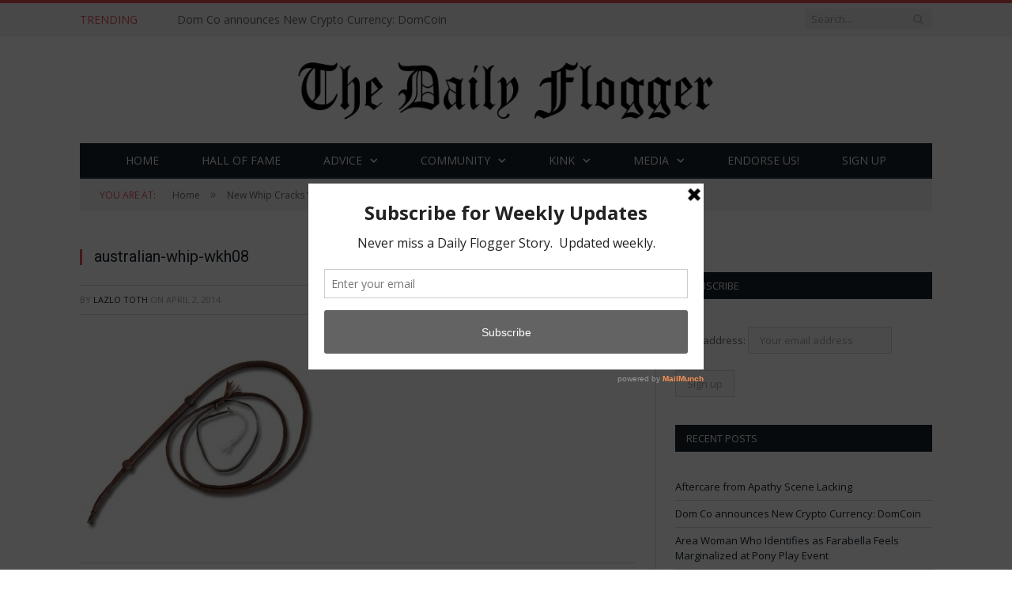

--- FILE ---
content_type: text/html; charset=UTF-8
request_url: https://thedailyflogger.com/new-whip-cracks-every-time/australian-whip-wkh08/
body_size: 15604
content:

<!DOCTYPE html>

<!--[if IE 8]> <html class="ie ie8" lang="en-US"> <![endif]-->
<!--[if IE 9]> <html class="ie ie9" lang="en-US"> <![endif]-->
<!--[if gt IE 9]><!--> <html lang="en-US"> <!--<![endif]-->

<head>


<meta charset="UTF-8" />
<title>  australian-whip-wkh08</title>

 
<meta name="viewport" content="width=device-width, initial-scale=1" />
<meta http-equiv="X-UA-Compatible" content="IE=edge" />
<link rel="pingback" href="https://thedailyflogger.com/xmlrpc.php" />
	
<link rel="shortcut icon" href="https://34.212.30.172/wp-content/uploads/2021/06/icon.jpg" />	

	
<meta name='robots' content='max-image-preview:large' />
	<style>img:is([sizes="auto" i], [sizes^="auto," i]) { contain-intrinsic-size: 3000px 1500px }</style>
	
<!-- Open Graph Meta Tags generated by MashShare 4.0.47 - https://mashshare.net -->
<meta property="og:type" content="article" /> 
<meta property="og:title" content="australian-whip-wkh08" />
<meta property="og:image" content="https://thedailyflogger.com/wp-content/uploads/2014/04/australian-whip-wkh08.jpg" />
<meta property="og:url" content="https://thedailyflogger.com/new-whip-cracks-every-time/australian-whip-wkh08/" />
<meta property="og:site_name" content="The Daily Flogger" />
<meta property="article:publisher" content="https://www.facebook.com/TheDailyFlogger" />
<meta property="article:published_time" content="2014-04-02T22:58:46-07:00" />
<meta property="article:modified_time" content="2014-04-02T22:58:46-07:00" />
<meta property="og:updated_time" content="2014-04-02T22:58:46-07:00" />
<!-- Open Graph Meta Tags generated by MashShare 4.0.47 - https://www.mashshare.net -->
<!-- Twitter Card generated by MashShare 4.0.47 - https://www.mashshare.net -->
<meta name="twitter:card" content="summary_large_image">
<meta name="twitter:title" content="australian-whip-wkh08">
<meta name="twitter:description" content="">
<meta name="twitter:image" content="https://thedailyflogger.com/wp-content/uploads/2014/04/australian-whip-wkh08.jpg">
<meta name="twitter:site" content="@TheDailyFlogger">
<!-- Twitter Card generated by MashShare 4.0.47 - https://www.mashshare.net -->

<link rel='dns-prefetch' href='//stats.wp.com' />
<link rel='dns-prefetch' href='//fonts.googleapis.com' />
<link rel="alternate" type="application/rss+xml" title="The Daily Flogger &raquo; Feed" href="https://thedailyflogger.com/feed/" />
<link rel="alternate" type="application/rss+xml" title="The Daily Flogger &raquo; Comments Feed" href="https://thedailyflogger.com/comments/feed/" />
<link rel="alternate" type="application/rss+xml" title="The Daily Flogger &raquo; australian-whip-wkh08 Comments Feed" href="https://thedailyflogger.com/new-whip-cracks-every-time/australian-whip-wkh08/feed/" />
		<!-- This site uses the Google Analytics by ExactMetrics plugin v8.7.4 - Using Analytics tracking - https://www.exactmetrics.com/ -->
		<!-- Note: ExactMetrics is not currently configured on this site. The site owner needs to authenticate with Google Analytics in the ExactMetrics settings panel. -->
					<!-- No tracking code set -->
				<!-- / Google Analytics by ExactMetrics -->
				<!-- This site uses the Google Analytics by MonsterInsights plugin v9.11.1 - Using Analytics tracking - https://www.monsterinsights.com/ -->
		<!-- Note: MonsterInsights is not currently configured on this site. The site owner needs to authenticate with Google Analytics in the MonsterInsights settings panel. -->
					<!-- No tracking code set -->
				<!-- / Google Analytics by MonsterInsights -->
		<script type="text/javascript">
/* <![CDATA[ */
window._wpemojiSettings = {"baseUrl":"https:\/\/s.w.org\/images\/core\/emoji\/16.0.1\/72x72\/","ext":".png","svgUrl":"https:\/\/s.w.org\/images\/core\/emoji\/16.0.1\/svg\/","svgExt":".svg","source":{"concatemoji":"https:\/\/thedailyflogger.com\/wp-includes\/js\/wp-emoji-release.min.js?ver=6.8.3"}};
/*! This file is auto-generated */
!function(s,n){var o,i,e;function c(e){try{var t={supportTests:e,timestamp:(new Date).valueOf()};sessionStorage.setItem(o,JSON.stringify(t))}catch(e){}}function p(e,t,n){e.clearRect(0,0,e.canvas.width,e.canvas.height),e.fillText(t,0,0);var t=new Uint32Array(e.getImageData(0,0,e.canvas.width,e.canvas.height).data),a=(e.clearRect(0,0,e.canvas.width,e.canvas.height),e.fillText(n,0,0),new Uint32Array(e.getImageData(0,0,e.canvas.width,e.canvas.height).data));return t.every(function(e,t){return e===a[t]})}function u(e,t){e.clearRect(0,0,e.canvas.width,e.canvas.height),e.fillText(t,0,0);for(var n=e.getImageData(16,16,1,1),a=0;a<n.data.length;a++)if(0!==n.data[a])return!1;return!0}function f(e,t,n,a){switch(t){case"flag":return n(e,"\ud83c\udff3\ufe0f\u200d\u26a7\ufe0f","\ud83c\udff3\ufe0f\u200b\u26a7\ufe0f")?!1:!n(e,"\ud83c\udde8\ud83c\uddf6","\ud83c\udde8\u200b\ud83c\uddf6")&&!n(e,"\ud83c\udff4\udb40\udc67\udb40\udc62\udb40\udc65\udb40\udc6e\udb40\udc67\udb40\udc7f","\ud83c\udff4\u200b\udb40\udc67\u200b\udb40\udc62\u200b\udb40\udc65\u200b\udb40\udc6e\u200b\udb40\udc67\u200b\udb40\udc7f");case"emoji":return!a(e,"\ud83e\udedf")}return!1}function g(e,t,n,a){var r="undefined"!=typeof WorkerGlobalScope&&self instanceof WorkerGlobalScope?new OffscreenCanvas(300,150):s.createElement("canvas"),o=r.getContext("2d",{willReadFrequently:!0}),i=(o.textBaseline="top",o.font="600 32px Arial",{});return e.forEach(function(e){i[e]=t(o,e,n,a)}),i}function t(e){var t=s.createElement("script");t.src=e,t.defer=!0,s.head.appendChild(t)}"undefined"!=typeof Promise&&(o="wpEmojiSettingsSupports",i=["flag","emoji"],n.supports={everything:!0,everythingExceptFlag:!0},e=new Promise(function(e){s.addEventListener("DOMContentLoaded",e,{once:!0})}),new Promise(function(t){var n=function(){try{var e=JSON.parse(sessionStorage.getItem(o));if("object"==typeof e&&"number"==typeof e.timestamp&&(new Date).valueOf()<e.timestamp+604800&&"object"==typeof e.supportTests)return e.supportTests}catch(e){}return null}();if(!n){if("undefined"!=typeof Worker&&"undefined"!=typeof OffscreenCanvas&&"undefined"!=typeof URL&&URL.createObjectURL&&"undefined"!=typeof Blob)try{var e="postMessage("+g.toString()+"("+[JSON.stringify(i),f.toString(),p.toString(),u.toString()].join(",")+"));",a=new Blob([e],{type:"text/javascript"}),r=new Worker(URL.createObjectURL(a),{name:"wpTestEmojiSupports"});return void(r.onmessage=function(e){c(n=e.data),r.terminate(),t(n)})}catch(e){}c(n=g(i,f,p,u))}t(n)}).then(function(e){for(var t in e)n.supports[t]=e[t],n.supports.everything=n.supports.everything&&n.supports[t],"flag"!==t&&(n.supports.everythingExceptFlag=n.supports.everythingExceptFlag&&n.supports[t]);n.supports.everythingExceptFlag=n.supports.everythingExceptFlag&&!n.supports.flag,n.DOMReady=!1,n.readyCallback=function(){n.DOMReady=!0}}).then(function(){return e}).then(function(){var e;n.supports.everything||(n.readyCallback(),(e=n.source||{}).concatemoji?t(e.concatemoji):e.wpemoji&&e.twemoji&&(t(e.twemoji),t(e.wpemoji)))}))}((window,document),window._wpemojiSettings);
/* ]]> */
</script>
<link rel='stylesheet' id='taxopress-frontend-css-css' href='https://thedailyflogger.com/wp-content/plugins/simple-tags/assets/frontend/css/frontend.css?ver=3.37.3' type='text/css' media='all' />
<link rel='stylesheet' id='jquery.bxslider-css' href='//thedailyflogger.com/wp-content/plugins/testimonials-widget/includes/libraries/testimonials-widget/includes/libraries/bxslider-4/dist/jquery.bxslider.css?ver=6.8.3' type='text/css' media='all' />
<link rel='stylesheet' id='Axl_Testimonials_Widget-css' href='//thedailyflogger.com/wp-content/plugins/testimonials-widget/includes/libraries/testimonials-widget/assets/css/testimonials-widget.css?ver=6.8.3' type='text/css' media='all' />
<link rel='stylesheet' id='Axl_Testimonials_Widget_Premium-css' href='//thedailyflogger.com/wp-content/plugins/testimonials-widget/assets/css/testimonials-widget-premium.css?ver=6.8.3' type='text/css' media='all' />
<link rel='stylesheet' id='testimonials-widget-premium-form-css' href='//thedailyflogger.com/wp-content/plugins/testimonials-widget/assets/css/testimonials-widget-premium-form.css?ver=6.8.3' type='text/css' media='all' />
<style id='wp-emoji-styles-inline-css' type='text/css'>

	img.wp-smiley, img.emoji {
		display: inline !important;
		border: none !important;
		box-shadow: none !important;
		height: 1em !important;
		width: 1em !important;
		margin: 0 0.07em !important;
		vertical-align: -0.1em !important;
		background: none !important;
		padding: 0 !important;
	}
</style>
<link rel='stylesheet' id='wp-block-library-css' href='https://thedailyflogger.com/wp-includes/css/dist/block-library/style.min.css?ver=6.8.3' type='text/css' media='all' />
<style id='classic-theme-styles-inline-css' type='text/css'>
/*! This file is auto-generated */
.wp-block-button__link{color:#fff;background-color:#32373c;border-radius:9999px;box-shadow:none;text-decoration:none;padding:calc(.667em + 2px) calc(1.333em + 2px);font-size:1.125em}.wp-block-file__button{background:#32373c;color:#fff;text-decoration:none}
</style>
<link rel='stylesheet' id='mediaelement-css' href='https://thedailyflogger.com/wp-includes/js/mediaelement/mediaelementplayer-legacy.min.css?ver=4.2.17' type='text/css' media='all' />
<link rel='stylesheet' id='wp-mediaelement-css' href='https://thedailyflogger.com/wp-includes/js/mediaelement/wp-mediaelement.min.css?ver=6.8.3' type='text/css' media='all' />
<style id='jetpack-sharing-buttons-style-inline-css' type='text/css'>
.jetpack-sharing-buttons__services-list{display:flex;flex-direction:row;flex-wrap:wrap;gap:0;list-style-type:none;margin:5px;padding:0}.jetpack-sharing-buttons__services-list.has-small-icon-size{font-size:12px}.jetpack-sharing-buttons__services-list.has-normal-icon-size{font-size:16px}.jetpack-sharing-buttons__services-list.has-large-icon-size{font-size:24px}.jetpack-sharing-buttons__services-list.has-huge-icon-size{font-size:36px}@media print{.jetpack-sharing-buttons__services-list{display:none!important}}.editor-styles-wrapper .wp-block-jetpack-sharing-buttons{gap:0;padding-inline-start:0}ul.jetpack-sharing-buttons__services-list.has-background{padding:1.25em 2.375em}
</style>
<style id='global-styles-inline-css' type='text/css'>
:root{--wp--preset--aspect-ratio--square: 1;--wp--preset--aspect-ratio--4-3: 4/3;--wp--preset--aspect-ratio--3-4: 3/4;--wp--preset--aspect-ratio--3-2: 3/2;--wp--preset--aspect-ratio--2-3: 2/3;--wp--preset--aspect-ratio--16-9: 16/9;--wp--preset--aspect-ratio--9-16: 9/16;--wp--preset--color--black: #000000;--wp--preset--color--cyan-bluish-gray: #abb8c3;--wp--preset--color--white: #ffffff;--wp--preset--color--pale-pink: #f78da7;--wp--preset--color--vivid-red: #cf2e2e;--wp--preset--color--luminous-vivid-orange: #ff6900;--wp--preset--color--luminous-vivid-amber: #fcb900;--wp--preset--color--light-green-cyan: #7bdcb5;--wp--preset--color--vivid-green-cyan: #00d084;--wp--preset--color--pale-cyan-blue: #8ed1fc;--wp--preset--color--vivid-cyan-blue: #0693e3;--wp--preset--color--vivid-purple: #9b51e0;--wp--preset--gradient--vivid-cyan-blue-to-vivid-purple: linear-gradient(135deg,rgba(6,147,227,1) 0%,rgb(155,81,224) 100%);--wp--preset--gradient--light-green-cyan-to-vivid-green-cyan: linear-gradient(135deg,rgb(122,220,180) 0%,rgb(0,208,130) 100%);--wp--preset--gradient--luminous-vivid-amber-to-luminous-vivid-orange: linear-gradient(135deg,rgba(252,185,0,1) 0%,rgba(255,105,0,1) 100%);--wp--preset--gradient--luminous-vivid-orange-to-vivid-red: linear-gradient(135deg,rgba(255,105,0,1) 0%,rgb(207,46,46) 100%);--wp--preset--gradient--very-light-gray-to-cyan-bluish-gray: linear-gradient(135deg,rgb(238,238,238) 0%,rgb(169,184,195) 100%);--wp--preset--gradient--cool-to-warm-spectrum: linear-gradient(135deg,rgb(74,234,220) 0%,rgb(151,120,209) 20%,rgb(207,42,186) 40%,rgb(238,44,130) 60%,rgb(251,105,98) 80%,rgb(254,248,76) 100%);--wp--preset--gradient--blush-light-purple: linear-gradient(135deg,rgb(255,206,236) 0%,rgb(152,150,240) 100%);--wp--preset--gradient--blush-bordeaux: linear-gradient(135deg,rgb(254,205,165) 0%,rgb(254,45,45) 50%,rgb(107,0,62) 100%);--wp--preset--gradient--luminous-dusk: linear-gradient(135deg,rgb(255,203,112) 0%,rgb(199,81,192) 50%,rgb(65,88,208) 100%);--wp--preset--gradient--pale-ocean: linear-gradient(135deg,rgb(255,245,203) 0%,rgb(182,227,212) 50%,rgb(51,167,181) 100%);--wp--preset--gradient--electric-grass: linear-gradient(135deg,rgb(202,248,128) 0%,rgb(113,206,126) 100%);--wp--preset--gradient--midnight: linear-gradient(135deg,rgb(2,3,129) 0%,rgb(40,116,252) 100%);--wp--preset--font-size--small: 13px;--wp--preset--font-size--medium: 20px;--wp--preset--font-size--large: 36px;--wp--preset--font-size--x-large: 42px;--wp--preset--spacing--20: 0.44rem;--wp--preset--spacing--30: 0.67rem;--wp--preset--spacing--40: 1rem;--wp--preset--spacing--50: 1.5rem;--wp--preset--spacing--60: 2.25rem;--wp--preset--spacing--70: 3.38rem;--wp--preset--spacing--80: 5.06rem;--wp--preset--shadow--natural: 6px 6px 9px rgba(0, 0, 0, 0.2);--wp--preset--shadow--deep: 12px 12px 50px rgba(0, 0, 0, 0.4);--wp--preset--shadow--sharp: 6px 6px 0px rgba(0, 0, 0, 0.2);--wp--preset--shadow--outlined: 6px 6px 0px -3px rgba(255, 255, 255, 1), 6px 6px rgba(0, 0, 0, 1);--wp--preset--shadow--crisp: 6px 6px 0px rgba(0, 0, 0, 1);}:where(.is-layout-flex){gap: 0.5em;}:where(.is-layout-grid){gap: 0.5em;}body .is-layout-flex{display: flex;}.is-layout-flex{flex-wrap: wrap;align-items: center;}.is-layout-flex > :is(*, div){margin: 0;}body .is-layout-grid{display: grid;}.is-layout-grid > :is(*, div){margin: 0;}:where(.wp-block-columns.is-layout-flex){gap: 2em;}:where(.wp-block-columns.is-layout-grid){gap: 2em;}:where(.wp-block-post-template.is-layout-flex){gap: 1.25em;}:where(.wp-block-post-template.is-layout-grid){gap: 1.25em;}.has-black-color{color: var(--wp--preset--color--black) !important;}.has-cyan-bluish-gray-color{color: var(--wp--preset--color--cyan-bluish-gray) !important;}.has-white-color{color: var(--wp--preset--color--white) !important;}.has-pale-pink-color{color: var(--wp--preset--color--pale-pink) !important;}.has-vivid-red-color{color: var(--wp--preset--color--vivid-red) !important;}.has-luminous-vivid-orange-color{color: var(--wp--preset--color--luminous-vivid-orange) !important;}.has-luminous-vivid-amber-color{color: var(--wp--preset--color--luminous-vivid-amber) !important;}.has-light-green-cyan-color{color: var(--wp--preset--color--light-green-cyan) !important;}.has-vivid-green-cyan-color{color: var(--wp--preset--color--vivid-green-cyan) !important;}.has-pale-cyan-blue-color{color: var(--wp--preset--color--pale-cyan-blue) !important;}.has-vivid-cyan-blue-color{color: var(--wp--preset--color--vivid-cyan-blue) !important;}.has-vivid-purple-color{color: var(--wp--preset--color--vivid-purple) !important;}.has-black-background-color{background-color: var(--wp--preset--color--black) !important;}.has-cyan-bluish-gray-background-color{background-color: var(--wp--preset--color--cyan-bluish-gray) !important;}.has-white-background-color{background-color: var(--wp--preset--color--white) !important;}.has-pale-pink-background-color{background-color: var(--wp--preset--color--pale-pink) !important;}.has-vivid-red-background-color{background-color: var(--wp--preset--color--vivid-red) !important;}.has-luminous-vivid-orange-background-color{background-color: var(--wp--preset--color--luminous-vivid-orange) !important;}.has-luminous-vivid-amber-background-color{background-color: var(--wp--preset--color--luminous-vivid-amber) !important;}.has-light-green-cyan-background-color{background-color: var(--wp--preset--color--light-green-cyan) !important;}.has-vivid-green-cyan-background-color{background-color: var(--wp--preset--color--vivid-green-cyan) !important;}.has-pale-cyan-blue-background-color{background-color: var(--wp--preset--color--pale-cyan-blue) !important;}.has-vivid-cyan-blue-background-color{background-color: var(--wp--preset--color--vivid-cyan-blue) !important;}.has-vivid-purple-background-color{background-color: var(--wp--preset--color--vivid-purple) !important;}.has-black-border-color{border-color: var(--wp--preset--color--black) !important;}.has-cyan-bluish-gray-border-color{border-color: var(--wp--preset--color--cyan-bluish-gray) !important;}.has-white-border-color{border-color: var(--wp--preset--color--white) !important;}.has-pale-pink-border-color{border-color: var(--wp--preset--color--pale-pink) !important;}.has-vivid-red-border-color{border-color: var(--wp--preset--color--vivid-red) !important;}.has-luminous-vivid-orange-border-color{border-color: var(--wp--preset--color--luminous-vivid-orange) !important;}.has-luminous-vivid-amber-border-color{border-color: var(--wp--preset--color--luminous-vivid-amber) !important;}.has-light-green-cyan-border-color{border-color: var(--wp--preset--color--light-green-cyan) !important;}.has-vivid-green-cyan-border-color{border-color: var(--wp--preset--color--vivid-green-cyan) !important;}.has-pale-cyan-blue-border-color{border-color: var(--wp--preset--color--pale-cyan-blue) !important;}.has-vivid-cyan-blue-border-color{border-color: var(--wp--preset--color--vivid-cyan-blue) !important;}.has-vivid-purple-border-color{border-color: var(--wp--preset--color--vivid-purple) !important;}.has-vivid-cyan-blue-to-vivid-purple-gradient-background{background: var(--wp--preset--gradient--vivid-cyan-blue-to-vivid-purple) !important;}.has-light-green-cyan-to-vivid-green-cyan-gradient-background{background: var(--wp--preset--gradient--light-green-cyan-to-vivid-green-cyan) !important;}.has-luminous-vivid-amber-to-luminous-vivid-orange-gradient-background{background: var(--wp--preset--gradient--luminous-vivid-amber-to-luminous-vivid-orange) !important;}.has-luminous-vivid-orange-to-vivid-red-gradient-background{background: var(--wp--preset--gradient--luminous-vivid-orange-to-vivid-red) !important;}.has-very-light-gray-to-cyan-bluish-gray-gradient-background{background: var(--wp--preset--gradient--very-light-gray-to-cyan-bluish-gray) !important;}.has-cool-to-warm-spectrum-gradient-background{background: var(--wp--preset--gradient--cool-to-warm-spectrum) !important;}.has-blush-light-purple-gradient-background{background: var(--wp--preset--gradient--blush-light-purple) !important;}.has-blush-bordeaux-gradient-background{background: var(--wp--preset--gradient--blush-bordeaux) !important;}.has-luminous-dusk-gradient-background{background: var(--wp--preset--gradient--luminous-dusk) !important;}.has-pale-ocean-gradient-background{background: var(--wp--preset--gradient--pale-ocean) !important;}.has-electric-grass-gradient-background{background: var(--wp--preset--gradient--electric-grass) !important;}.has-midnight-gradient-background{background: var(--wp--preset--gradient--midnight) !important;}.has-small-font-size{font-size: var(--wp--preset--font-size--small) !important;}.has-medium-font-size{font-size: var(--wp--preset--font-size--medium) !important;}.has-large-font-size{font-size: var(--wp--preset--font-size--large) !important;}.has-x-large-font-size{font-size: var(--wp--preset--font-size--x-large) !important;}
:where(.wp-block-post-template.is-layout-flex){gap: 1.25em;}:where(.wp-block-post-template.is-layout-grid){gap: 1.25em;}
:where(.wp-block-columns.is-layout-flex){gap: 2em;}:where(.wp-block-columns.is-layout-grid){gap: 2em;}
:root :where(.wp-block-pullquote){font-size: 1.5em;line-height: 1.6;}
</style>
<link rel='stylesheet' id='amazonpolly-css' href='https://thedailyflogger.com/wp-content/plugins/amazon-polly/public/css/amazonpolly-public.css?ver=1.0.0' type='text/css' media='all' />
<link rel='stylesheet' id='rs-plugin-settings-css' href='https://thedailyflogger.com/wp-content/plugins/revslider/public/assets/css/settings.css?ver=5.4.7.4' type='text/css' media='all' />
<style id='rs-plugin-settings-inline-css' type='text/css'>
#rs-demo-id {}
</style>
<link rel='stylesheet' id='SFSImainCss-css' href='https://thedailyflogger.com/wp-content/plugins/ultimate-social-media-icons/css/sfsi-style.css?ver=2.9.5' type='text/css' media='all' />
<link crossorigin="anonymous" rel='stylesheet' id='smartmag-fonts-css' href='https://fonts.googleapis.com/css?family=Open+Sans%3A400%2C400Italic%2C600%2C700%7CRoboto+Slab%7CMerriweather%3A300italic&#038;subset' type='text/css' media='all' />
<link rel='stylesheet' id='smartmag-core-css' href='https://thedailyflogger.com/wp-content/themes/smart-mag/style.css?ver=3.4.0' type='text/css' media='all' />
<link rel='stylesheet' id='smartmag-responsive-css' href='https://thedailyflogger.com/wp-content/themes/smart-mag/css/responsive.css?ver=3.4.0' type='text/css' media='all' />
<link rel='stylesheet' id='pretty-photo-css' href='https://thedailyflogger.com/wp-content/themes/smart-mag/css/prettyPhoto.css?ver=3.4.0' type='text/css' media='all' />
<link rel='stylesheet' id='smartmag-font-awesome-css' href='https://thedailyflogger.com/wp-content/themes/smart-mag/css/fontawesome/css/font-awesome.min.css?ver=3.4.0' type='text/css' media='all' />
<style id='smartmag-font-awesome-inline-css' type='text/css'>
@import url('https://fonts.googleapis.com/css?family=Roboto%3A400|Roboto%3A500|Roboto%3A600|Roboto%3A700&subset=');



h1,
h2,
h3,
h4,
h5,
h6,
.posts-list .content > a,
.block.posts a,
.gallery-block .carousel .title a,
.navigate-posts .link,
.list-timeline .posts article,
.bbpress.single-topic .main-heading,
#bbpress-forums .bbp-topic-title,
#bbpress-forums .bbp-forum-title { font-family: "Roboto", Georgia, serif; }


</style>
<script type="text/javascript" src="https://thedailyflogger.com/wp-includes/js/jquery/jquery.min.js?ver=3.7.1" id="jquery-core-js"></script>
<script type="text/javascript" src="https://thedailyflogger.com/wp-includes/js/jquery/jquery-migrate.min.js?ver=3.4.1" id="jquery-migrate-js"></script>
<script type="text/javascript" src="https://thedailyflogger.com/wp-content/plugins/amazon-polly/public/js/amazonpolly-public.js?ver=1.0.0" id="amazonpolly-js"></script>
<script type="text/javascript" src="https://thedailyflogger.com/wp-content/plugins/revslider/public/assets/js/jquery.themepunch.tools.min.js?ver=5.4.7.4" id="tp-tools-js"></script>
<script type="text/javascript" src="https://thedailyflogger.com/wp-content/plugins/revslider/public/assets/js/jquery.themepunch.revolution.min.js?ver=5.4.7.4" id="revmin-js"></script>
<script type="text/javascript" src="https://thedailyflogger.com/wp-content/themes/smart-mag/js/jquery.prettyPhoto.js?ver=6.8.3" id="pretty-photo-smartmag-js"></script>
<script type="text/javascript" src="https://thedailyflogger.com/wp-content/plugins/simple-tags/assets/frontend/js/frontend.js?ver=3.37.3" id="taxopress-frontend-js-js"></script>
<link rel="https://api.w.org/" href="https://thedailyflogger.com/wp-json/" /><link rel="alternate" title="JSON" type="application/json" href="https://thedailyflogger.com/wp-json/wp/v2/media/357" /><link rel="EditURI" type="application/rsd+xml" title="RSD" href="https://thedailyflogger.com/xmlrpc.php?rsd" />
<meta name="generator" content="WordPress 6.8.3" />
<link rel='shortlink' href='https://thedailyflogger.com/?p=357' />
<link rel="alternate" title="oEmbed (JSON)" type="application/json+oembed" href="https://thedailyflogger.com/wp-json/oembed/1.0/embed?url=https%3A%2F%2Fthedailyflogger.com%2Fnew-whip-cracks-every-time%2Faustralian-whip-wkh08%2F" />
<link rel="alternate" title="oEmbed (XML)" type="text/xml+oembed" href="https://thedailyflogger.com/wp-json/oembed/1.0/embed?url=https%3A%2F%2Fthedailyflogger.com%2Fnew-whip-cracks-every-time%2Faustralian-whip-wkh08%2F&#038;format=xml" />
<script type='text/javascript' data-cfasync='false'>var _mmunch = {'front': false, 'page': false, 'post': false, 'category': false, 'author': false, 'search': false, 'attachment': false, 'tag': false};_mmunch['post'] = true; _mmunch['postData'] = {"ID":357,"post_name":"australian-whip-wkh08","post_title":"australian-whip-wkh08","post_type":"attachment","post_author":"1","post_status":"inherit"}; _mmunch['postCategories'] = []; _mmunch['postTags'] = false; _mmunch['postAuthor'] = {"name":"","ID":""};_mmunch['attachment'] = true;</script><script data-cfasync="false" src="//a.mailmunch.co/app/v1/site.js" id="mailmunch-script" data-plugin="mc_mm" data-mailmunch-site-id="680579" async></script><meta name="follow.[base64]" content="Uk3fRDC6D5UzW7qdUZ59"/>	<style>img#wpstats{display:none}</style>
		<!-- There is no amphtml version available for this URL. --><meta name="generator" content="Powered by Slider Revolution 5.4.7.4 - responsive, Mobile-Friendly Slider Plugin for WordPress with comfortable drag and drop interface." />
<script type="text/javascript">function setREVStartSize(e){									
						try{ e.c=jQuery(e.c);var i=jQuery(window).width(),t=9999,r=0,n=0,l=0,f=0,s=0,h=0;
							if(e.responsiveLevels&&(jQuery.each(e.responsiveLevels,function(e,f){f>i&&(t=r=f,l=e),i>f&&f>r&&(r=f,n=e)}),t>r&&(l=n)),f=e.gridheight[l]||e.gridheight[0]||e.gridheight,s=e.gridwidth[l]||e.gridwidth[0]||e.gridwidth,h=i/s,h=h>1?1:h,f=Math.round(h*f),"fullscreen"==e.sliderLayout){var u=(e.c.width(),jQuery(window).height());if(void 0!=e.fullScreenOffsetContainer){var c=e.fullScreenOffsetContainer.split(",");if (c) jQuery.each(c,function(e,i){u=jQuery(i).length>0?u-jQuery(i).outerHeight(!0):u}),e.fullScreenOffset.split("%").length>1&&void 0!=e.fullScreenOffset&&e.fullScreenOffset.length>0?u-=jQuery(window).height()*parseInt(e.fullScreenOffset,0)/100:void 0!=e.fullScreenOffset&&e.fullScreenOffset.length>0&&(u-=parseInt(e.fullScreenOffset,0))}f=u}else void 0!=e.minHeight&&f<e.minHeight&&(f=e.minHeight);e.c.closest(".rev_slider_wrapper").css({height:f})					
						}catch(d){console.log("Failure at Presize of Slider:"+d)}						
					};</script>
	
<!--[if lt IE 9]>
<script src="https://thedailyflogger.com/wp-content/themes/smart-mag/js/html5.js" type="text/javascript"></script>
<![endif]-->


<script>
document.querySelector('head').innerHTML += '<style class="bunyad-img-effects-css">.main img, .main-footer img { opacity: 0; }</style>';
</script>
	

</head>


<body class="attachment wp-singular attachment-template-default single single-attachment postid-357 attachmentid-357 attachment-jpeg wp-theme-smart-mag page-builder sfsi_actvite_theme_default right-sidebar full img-effects has-nav-dark has-head-default">

<div class="main-wrap">

	
	
	<div class="top-bar">

		<div class="wrap">
			<section class="top-bar-content cf">
			
							
								<div class="trending-ticker">
					<span class="heading">Trending</span>

					<ul>
												
												
							<li><a href="https://thedailyflogger.com/aftercare-from-apathy-scene-lacking/" title="Aftercare from Apathy Scene Lacking">Aftercare from Apathy Scene Lacking</a></li>
						
												
							<li><a href="https://thedailyflogger.com/dom-co-announces-new-crypto-currency-domcoin/" title="Dom Co announces New Crypto Currency: DomCoin">Dom Co announces New Crypto Currency: DomCoin</a></li>
						
												
							<li><a href="https://thedailyflogger.com/area-woman-who-identifies-as-farabella-feels-marginalized-at-pony-play-event/" title="Area Woman Who Identifies as Farabella Feels Marginalized at Pony Play Event">Area Woman Who Identifies as Farabella Feels Marginalized at Pony Play Event</a></li>
						
												
							<li><a href="https://thedailyflogger.com/jim-shows-marginal-interest-in-littles-class/" title="Jim Shows Marginal Interest in Littles Class">Jim Shows Marginal Interest in Littles Class</a></li>
						
												
							<li><a href="https://thedailyflogger.com/dom-co-releases-new-kink-vaccination/" title="Dom Co Releases New &#8220;Kink&#8221; Vaccination">Dom Co Releases New &#8220;Kink&#8221; Vaccination</a></li>
						
												
							<li><a href="https://thedailyflogger.com/new-game-announced-cards-against-subs/" title="New Game Announced: Cards Against Subs">New Game Announced: Cards Against Subs</a></li>
						
												
							<li><a href="https://thedailyflogger.com/brat-regrets-missed-opportunity/" title="Brat Regrets Missed Opportunity">Brat Regrets Missed Opportunity</a></li>
						
												
							<li><a href="https://thedailyflogger.com/dungeon-voices-17/" title="Dungeon Voices: Online Learning">Dungeon Voices: Online Learning</a></li>
						
												
											</ul>
				</div>
				
									
					
		<div class="search">
			<form role="search" action="https://thedailyflogger.com/" method="get">
				<input type="text" name="s" class="query" value="" placeholder="Search..."/>
				<button class="search-button" type="submit"><i class="fa fa-search"></i></button>
			</form>
		</div> <!-- .search -->					
				
								
			</section>
		</div>
		
	</div>
	
	<div id="main-head" class="main-head">
		
		<div class="wrap">
			
			
			<header class="default">
			
				<div class="title">
							<a href="https://thedailyflogger.com/" title="The Daily Flogger" rel="home">
		
														
								
				<img src="https://thedailyflogger.com/wp-content/uploads/2014/03/headerwide2.png" class="logo-image" alt="The Daily Flogger" />
					 
						
		</a>				</div>
				
									
					<div class="right">
										</div>
					
								
			</header>
				
							
				
<div class="main-nav">
	<div class="navigation-wrap cf">
	
		<nav class="navigation cf nav-center nav-dark">
		
			<div class>
			
				<div class="mobile" data-type="off-canvas" data-search="1">
					<a href="#" class="selected">
						<span class="text">Navigate</span><span class="current"></span> <i class="hamburger fa fa-bars"></i>
					</a>
				</div>
				
				<div class="menu-main-container"><ul id="menu-main" class="menu"><li id="menu-item-2645" class="menu-item menu-item-type-post_type menu-item-object-page menu-item-home menu-item-2645"><a href="https://thedailyflogger.com/">Home</a></li>
<li id="menu-item-3555" class="menu-item menu-item-type-post_type menu-item-object-page menu-item-3555"><a href="https://thedailyflogger.com/hall-of-fame/">Hall of Fame</a></li>
<li id="menu-item-149" class="menu-item menu-item-type-taxonomy menu-item-object-category menu-item-has-children menu-cat-18 menu-item-149"><a href="https://thedailyflogger.com/category/advice/">Advice</a>
<ul class="sub-menu">
	<li id="menu-item-150" class="menu-item menu-item-type-taxonomy menu-item-object-category menu-cat-19 menu-item-150"><a href="https://thedailyflogger.com/category/advice/ask-annie/">Ask Annie</a></li>
	<li id="menu-item-3203" class="menu-item menu-item-type-taxonomy menu-item-object-category menu-cat-42 menu-item-3203"><a href="https://thedailyflogger.com/category/advice/movie-reviews/">Movie Reviews</a></li>
</ul>
</li>
<li id="menu-item-2607" class="menu-item menu-item-type-taxonomy menu-item-object-category menu-item-has-children menu-cat-21 menu-item-2607"><a href="https://thedailyflogger.com/category/community/">Community</a>
<ul class="sub-menu">
	<li id="menu-item-618" class="menu-item menu-item-type-taxonomy menu-item-object-category menu-cat-23 menu-item-618"><a href="https://thedailyflogger.com/category/dungeon-voices/">Dungeon Voices</a></li>
	<li id="menu-item-88" class="menu-item menu-item-type-taxonomy menu-item-object-category menu-cat-4 menu-item-88"><a href="https://thedailyflogger.com/category/community/crime/">Crime</a></li>
	<li id="menu-item-89" class="menu-item menu-item-type-taxonomy menu-item-object-category menu-cat-7 menu-item-89"><a href="https://thedailyflogger.com/category/community/events/">Events</a></li>
	<li id="menu-item-97" class="menu-item menu-item-type-taxonomy menu-item-object-category menu-cat-13 menu-item-97"><a href="https://thedailyflogger.com/category/community/politics/">Politics</a></li>
</ul>
</li>
<li id="menu-item-2609" class="menu-item menu-item-type-taxonomy menu-item-object-category menu-item-has-children menu-cat-20 menu-item-2609"><a href="https://thedailyflogger.com/category/kink/">Kink</a>
<ul class="sub-menu">
	<li id="menu-item-90" class="menu-item menu-item-type-taxonomy menu-item-object-category menu-cat-6 menu-item-90"><a href="https://thedailyflogger.com/category/kink/femdom/">Femdom</a></li>
	<li id="menu-item-92" class="menu-item menu-item-type-taxonomy menu-item-object-category menu-cat-5 menu-item-92"><a href="https://thedailyflogger.com/category/kink/leather/">Leather</a></li>
	<li id="menu-item-94" class="menu-item menu-item-type-taxonomy menu-item-object-category menu-cat-11 menu-item-94"><a href="https://thedailyflogger.com/category/kink/male-dom/">Male Dom</a></li>
	<li id="menu-item-95" class="menu-item menu-item-type-taxonomy menu-item-object-category menu-cat-12 menu-item-95"><a href="https://thedailyflogger.com/category/products/">Products</a></li>
	<li id="menu-item-104" class="menu-item menu-item-type-taxonomy menu-item-object-category menu-cat-17 menu-item-104"><a href="https://thedailyflogger.com/category/kink/safety/">Safety</a></li>
</ul>
</li>
<li id="menu-item-2608" class="menu-item menu-item-type-taxonomy menu-item-object-category menu-item-has-children menu-cat-22 menu-item-2608"><a href="https://thedailyflogger.com/category/media/">Media</a>
<ul class="sub-menu">
	<li id="menu-item-91" class="menu-item menu-item-type-taxonomy menu-item-object-category menu-cat-8 menu-item-91"><a href="https://thedailyflogger.com/category/media/internet/">Internet</a></li>
	<li id="menu-item-93" class="menu-item menu-item-type-taxonomy menu-item-object-category menu-cat-9 menu-item-93"><a href="https://thedailyflogger.com/category/media/publishing/">Publishing</a></li>
	<li id="menu-item-96" class="menu-item menu-item-type-taxonomy menu-item-object-category menu-cat-10 menu-item-96"><a href="https://thedailyflogger.com/category/media/research/">Research</a></li>
</ul>
</li>
<li id="menu-item-2051" class="menu-item menu-item-type-post_type menu-item-object-page menu-item-2051"><a href="https://thedailyflogger.com/endorsement-program/">Endorse Us!</a></li>
<li id="menu-item-3258" class="menu-item menu-item-type-post_type menu-item-object-mailmunch_page menu-item-3258"><a href="https://thedailyflogger.com/sign-up/">Sign Up</a></li>
</ul></div>				
						
			</div>
			
		</nav>
	
				
	</div>
</div>				
							
		</div>
		
				
	</div>	
	<div class="breadcrumbs-wrap">
		
		<div class="wrap">
		<nav class="breadcrumbs ts-contain" id="breadcrumb"><div class="inner"breadcrumbs ts-contain><span class="location">You are at:</span><span><a href="https://thedailyflogger.com/"><span>Home</span></a></span> <span class="delim">&raquo;</span> <span><a href="https://thedailyflogger.com/new-whip-cracks-every-time/"><span>New Whip Cracks &#8220;Every Time&#8221;</span></a></span> <span class="delim">&raquo;</span> <span class="current">australian-whip-wkh08</span></div></nav>		</div>
		
	</div>


<div class="main wrap cf">

		
	<div class="row">
	
		<div class="col-8 main-content">
		
				
				
<article id="post-357" class="post-357 attachment type-attachment status-inherit title-above">
	
	<header class="post-header cf">
	
		
				<div class="heading cf">
				
			<h1 class="post-title item fn">
			australian-whip-wkh08			</h1>
			
			<a href="https://thedailyflogger.com/new-whip-cracks-every-time/australian-whip-wkh08/?noamp=mobile#respond" class="comments"><i class="fa fa-comments-o"></i> 0</a>
		
		</div>

		<div class="post-meta cf">
			<span class="posted-by">By 
				<span class="reviewer"><a href="https://thedailyflogger.com/author/admin/" title="Posts by Lazlo Toth" rel="author">Lazlo Toth</a></span>
			</span>
			 
			<span class="posted-on">on				<span class="dtreviewed">
					<time class="value-title" datetime="2014-04-02T22:58:46-07:00" title="2014-04-02">April 2, 2014</time>
				</span>
			</span>
			
			<span class="cats"></span>
				
		</div>		
	
	
	<div class="featured">
				
					
			<a href="https://thedailyflogger.com/wp-content/uploads/2014/04/australian-whip-wkh08.jpg" title="australian-whip-wkh08">
			
						
								
									
								
										
			</a>
							
						
			</div>	
			
	</header><!-- .post-header -->

	

	<div class="post-container cf">
	
		<div class="post-content-right">
			<div class="post-content description ">
	
					
				
		<div class='mailmunch-forms-before-post' style='display: none !important;'></div><p class="attachment"><a href='https://thedailyflogger.com/wp-content/uploads/2014/04/australian-whip-wkh08.jpg'><img fetchpriority="high" decoding="async" width="300" height="229" src="https://thedailyflogger.com/wp-content/uploads/2014/04/australian-whip-wkh08-300x229.jpg" class="attachment-medium size-medium" alt="" srcset="https://thedailyflogger.com/wp-content/uploads/2014/04/australian-whip-wkh08-300x229.jpg 300w, https://thedailyflogger.com/wp-content/uploads/2014/04/australian-whip-wkh08-209x160.jpg 209w, https://thedailyflogger.com/wp-content/uploads/2014/04/australian-whip-wkh08-260x198.jpg 260w, https://thedailyflogger.com/wp-content/uploads/2014/04/australian-whip-wkh08-160x122.jpg 160w, https://thedailyflogger.com/wp-content/uploads/2014/04/australian-whip-wkh08.jpg 358w" sizes="(max-width: 300px) 100vw, 300px" /></a></p><div class='mailmunch-forms-in-post-middle' style='display: none !important;'></div>
<div class='mailmunch-forms-after-post' style='display: none !important;'></div>		
		
		
				
				
			</div><!-- .post-content -->
		</div>
		
	</div>
	
	
	
	
	<div class="post-share">
		<span class="text">Share.</span>
		
		<span class="share-links">

			<a href="https://twitter.com/intent/tweet?url=https%3A%2F%2Fthedailyflogger.com%2Fnew-whip-cracks-every-time%2Faustralian-whip-wkh08%2F&text=australian-whip-wkh08" 
				class="fa fa-twitter" title="Tweet It" target="_blank">
					<span class="visuallyhidden">Twitter</span></a>
				
			<a href="https://www.facebook.com/sharer.php?u=https%3A%2F%2Fthedailyflogger.com%2Fnew-whip-cracks-every-time%2Faustralian-whip-wkh08%2F" class="fa fa-facebook" title="Share on Facebook" target="_blank">
				<span class="visuallyhidden">Facebook</span></a>
				
			<a href="https://pinterest.com/pin/create/button/?url=https%3A%2F%2Fthedailyflogger.com%2Fnew-whip-cracks-every-time%2Faustralian-whip-wkh08%2F&amp;media=https%3A%2F%2Fthedailyflogger.com%2Fwp-content%2Fuploads%2F2014%2F04%2Faustralian-whip-wkh08.jpg" class="fa fa-pinterest" title="Share on Pinterest" target="_blank">
				<span class="visuallyhidden">Pinterest</span></a>
				
			<a href="http://www.linkedin.com/shareArticle?mini=true&amp;url=https%3A%2F%2Fthedailyflogger.com%2Fnew-whip-cracks-every-time%2Faustralian-whip-wkh08%2F" class="fa fa-linkedin" title="Share on LinkedIn" target="_blank">
				<span class="visuallyhidden">LinkedIn</span></a>
				
			<a href="https://www.tumblr.com/share/link?url=https%3A%2F%2Fthedailyflogger.com%2Fnew-whip-cracks-every-time%2Faustralian-whip-wkh08%2F&amp;name=australian-whip-wkh08" class="fa fa-tumblr" title="Share on Tumblr" target="_blank">
				<span class="visuallyhidden">Tumblr</span></a>
				
			<a href="/cdn-cgi/l/email-protection#[base64]" class="fa fa-envelope-o" title="Share via Email">
				<span class="visuallyhidden">Email</span></a>
			
		</span>
	</div>
	
		
</article>



	<section class="navigate-posts">
	
		<div class="previous"><span class="main-color title"><i class="fa fa-chevron-left"></i> Previous Article</span><span class="link"><a href="https://thedailyflogger.com/new-whip-cracks-every-time/" rel="prev">New Whip Cracks &#8220;Every Time&#8221;</a></span>		</div>
		
		<div class="next">		</div>
		
	</section>



	
	<section class="related-posts">
		<h3 class="section-head"><span class="color">Related</span> Posts</h3> 
		<ul class="highlights-box three-col related-posts">
		
				
			<li class="highlights column one-third">
				
				<article>
						
					<a href="https://thedailyflogger.com/aftercare-from-apathy-scene-lacking/" title="Aftercare from Apathy Scene Lacking" class="image-link">
						<img width="214" height="140" src="https://thedailyflogger.com/wp-content/uploads/2022/05/bored-young-woman-sitting-at-her-desk-in-front-of-the-computer-SBI-317520774-214x140.jpg" class="image wp-post-image" alt="" title="Aftercare from Apathy Scene Lacking" decoding="async" srcset="https://thedailyflogger.com/wp-content/uploads/2022/05/bored-young-woman-sitting-at-her-desk-in-front-of-the-computer-SBI-317520774-214x140.jpg 214w, https://thedailyflogger.com/wp-content/uploads/2022/05/bored-young-woman-sitting-at-her-desk-in-front-of-the-computer-SBI-317520774-300x198.jpg 300w, https://thedailyflogger.com/wp-content/uploads/2022/05/bored-young-woman-sitting-at-her-desk-in-front-of-the-computer-SBI-317520774-1024x677.jpg 1024w" sizes="(max-width: 214px) 100vw, 214px" />	
											</a>
					
								<div class="cf listing-meta meta above">
					
				<time datetime="2022-05-07T09:03:32-07:00" class="meta-item">May 7, 2022</time><span class="meta-item comments"><a href="https://thedailyflogger.com/aftercare-from-apathy-scene-lacking/?noamp=mobile#respond"><i class="fa fa-comments-o"></i> 0</a></span>					
			</div>
							
					<h2><a href="https://thedailyflogger.com/aftercare-from-apathy-scene-lacking/" title="Aftercare from Apathy Scene Lacking">Aftercare from Apathy Scene Lacking</a></h2>
					
										
				</article>
			</li>
			
				
			<li class="highlights column one-third">
				
				<article>
						
					<a href="https://thedailyflogger.com/dom-co-announces-new-crypto-currency-domcoin/" title="Dom Co announces New Crypto Currency: DomCoin" class="image-link">
						<img width="214" height="140" src="https://thedailyflogger.com/wp-content/uploads/2021/03/hitesh-choudhary-JNxTZzpHmsI-unsplash-214x140.jpeg" class="image wp-post-image" alt="" title="Dom Co announces New Crypto Currency: DomCoin" decoding="async" />	
											</a>
					
								<div class="cf listing-meta meta above">
					
				<time datetime="2021-11-19T16:43:48-08:00" class="meta-item">November 19, 2021</time><span class="meta-item comments"><a href="https://thedailyflogger.com/dom-co-announces-new-crypto-currency-domcoin/?noamp=mobile#respond"><i class="fa fa-comments-o"></i> 0</a></span>					
			</div>
							
					<h2><a href="https://thedailyflogger.com/dom-co-announces-new-crypto-currency-domcoin/" title="Dom Co announces New Crypto Currency: DomCoin">Dom Co announces New Crypto Currency: DomCoin</a></h2>
					
										
				</article>
			</li>
			
				
			<li class="highlights column one-third">
				
				<article>
						
					<a href="https://thedailyflogger.com/area-woman-who-identifies-as-farabella-feels-marginalized-at-pony-play-event/" title="Area Woman Who Identifies as Farabella Feels Marginalized at Pony Play Event" class="image-link">
						<img width="214" height="140" src="https://thedailyflogger.com/wp-content/uploads/2021/07/pony1-214x140.jpg" class="image wp-post-image" alt="" title="Area Woman Who Identifies as Farabella Feels Marginalized at Pony Play Event" decoding="async" loading="lazy" />	
											</a>
					
								<div class="cf listing-meta meta above">
					
				<time datetime="2021-07-19T06:30:52-07:00" class="meta-item">July 19, 2021</time><span class="meta-item comments"><a href="https://thedailyflogger.com/area-woman-who-identifies-as-farabella-feels-marginalized-at-pony-play-event/?noamp=mobile#respond"><i class="fa fa-comments-o"></i> 0</a></span>					
			</div>
							
					<h2><a href="https://thedailyflogger.com/area-woman-who-identifies-as-farabella-feels-marginalized-at-pony-play-event/" title="Area Woman Who Identifies as Farabella Feels Marginalized at Pony Play Event">Area Woman Who Identifies as Farabella Feels Marginalized at Pony Play Event</a></h2>
					
										
				</article>
			</li>
			
				</ul>
	</section>

	
				<div class="comments">
				
	
	<div id="comments">

		
	
		<div id="respond" class="comment-respond">
		<h3 id="reply-title" class="comment-reply-title"><span class="section-head">Leave A Reply</span> <small><a rel="nofollow" id="cancel-comment-reply-link" href="/new-whip-cracks-every-time/australian-whip-wkh08/#respond" style="display:none;">Cancel Reply</a></small></h3><form action="https://thedailyflogger.com/wp-comments-post.php" method="post" id="commentform" class="comment-form">
			<p>
				<textarea name="comment" id="comment" cols="45" rows="8" aria-required="true" placeholder="Your Comment"></textarea>
			</p>
			<p>
				<input name="author" id="author" type="text" size="30" aria-required="true" placeholder="Your Name" value="" />
			</p>

			<p>
				<input name="email" id="email" type="text" size="30" aria-required="true" placeholder="Your Email" value="" />
			</p>
		

			<p>
				<input name="url" id="url" type="text" size="30" placeholder="Your Website" value="" />
			</p>
		

		<p class="comment-form-cookies-consent">
			<input id="wp-comment-cookies-consent" name="wp-comment-cookies-consent" type="checkbox" value="yes" />
			<label for="wp-comment-cookies-consent">Save my name, email, and website in this browser for the next time I comment.
			</label>
		</p>
<p class="form-submit"><input name="submit" type="submit" id="comment-submit" class="submit" value="Post Comment" /> <input type='hidden' name='comment_post_ID' value='357' id='comment_post_ID' />
<input type='hidden' name='comment_parent' id='comment_parent' value='0' />
</p><p style="display: none;"><input type="hidden" id="akismet_comment_nonce" name="akismet_comment_nonce" value="508ed99e4f" /></p><p style="display: none !important;" class="akismet-fields-container" data-prefix="ak_"><label>&#916;<textarea name="ak_hp_textarea" cols="45" rows="8" maxlength="100"></textarea></label><input type="hidden" id="ak_js_1" name="ak_js" value="88"/><script data-cfasync="false" src="/cdn-cgi/scripts/5c5dd728/cloudflare-static/email-decode.min.js"></script><script>document.getElementById( "ak_js_1" ).setAttribute( "value", ( new Date() ).getTime() );</script></p></form>	</div><!-- #respond -->
	
	</div><!-- #comments -->
				</div>
	
				
		</div>
		
		
			
		
		
		<aside class="col-4 sidebar">
		
					<div class="">
			
				<ul>
				
				
		<li id="bunyad_ads_widget-2" class="widget code-widget">		
					
			<div class="a-widget">
			
				<script type="application/javascript">
    var ad_idzone = "4300048",
    ad_width = "300",
    ad_height = "250";
</script>
<script type="application/javascript" src="https://a.realsrv.com/ads.js"></script>
<noscript>
    <iframe src="https://syndication.realsrv.com/ads-iframe-display.php?idzone=4300048&output=noscript" width="300" height="250" scrolling="no" marginwidth="0" marginheight="0" frameborder="0"></iframe>
</noscript>			
			</div>
		
		</li>
		
		<li id="mc4wp_form_widget-2" class="widget widget_mc4wp_form_widget"><h3 class="widgettitle">Subscribe</h3><script>(function() {
	window.mc4wp = window.mc4wp || {
		listeners: [],
		forms: {
			on: function(evt, cb) {
				window.mc4wp.listeners.push(
					{
						event   : evt,
						callback: cb
					}
				);
			}
		}
	}
})();
</script><!-- Mailchimp for WordPress v4.10.6 - https://wordpress.org/plugins/mailchimp-for-wp/ --><form id="mc4wp-form-1" class="mc4wp-form mc4wp-form-3255" method="post" data-id="3255" data-name="TDF" ><div class="mc4wp-form-fields"><p>
	<label>Email address: </label>
	<input type="email" name="EMAIL" placeholder="Your email address" required />
</p>

<p>
	<input type="submit" value="Sign up" />
</p></div><label style="display: none !important;">Leave this field empty if you're human: <input type="text" name="_mc4wp_honeypot" value="" tabindex="-1" autocomplete="off" /></label><input type="hidden" name="_mc4wp_timestamp" value="1768358661" /><input type="hidden" name="_mc4wp_form_id" value="3255" /><input type="hidden" name="_mc4wp_form_element_id" value="mc4wp-form-1" /><div class="mc4wp-response"></div></form><!-- / Mailchimp for WordPress Plugin --></li>

		<li id="recent-posts-2" class="widget widget_recent_entries">
		<h3 class="widgettitle">Recent Posts</h3>
		<ul>
											<li>
					<a href="https://thedailyflogger.com/aftercare-from-apathy-scene-lacking/">Aftercare from Apathy Scene Lacking</a>
									</li>
											<li>
					<a href="https://thedailyflogger.com/dom-co-announces-new-crypto-currency-domcoin/">Dom Co announces New Crypto Currency: DomCoin</a>
									</li>
											<li>
					<a href="https://thedailyflogger.com/area-woman-who-identifies-as-farabella-feels-marginalized-at-pony-play-event/">Area Woman Who Identifies as Farabella Feels Marginalized at Pony Play Event</a>
									</li>
											<li>
					<a href="https://thedailyflogger.com/jim-shows-marginal-interest-in-littles-class/">Jim Shows Marginal Interest in Littles Class</a>
									</li>
											<li>
					<a href="https://thedailyflogger.com/dom-co-releases-new-kink-vaccination/">Dom Co Releases New &#8220;Kink&#8221; Vaccination</a>
									</li>
					</ul>

		</li>
<!-- MashShare Most Popular Widget //--><li id="mashsb_mostshared_posts_widget-2" class="widget widget_mashsb_mostshared_posts_widget"><h3 class="widgettitle">Most Shared Posts</h3><ul class="mashsb-share-widget"><li><div class="mashsb-widget-post-title"><a class="mashsb-widget-link" href="https://thedailyflogger.com/aftercare-from-apathy-scene-lacking/">Aftercare from Apathy Scene Lacking...</a></div> <span class="mashicon-share">101 Shares</span></li><li><div class="mashsb-widget-post-title"><a class="mashsb-widget-link" href="https://thedailyflogger.com/dom-co-announces-new-crypto-currency-domcoin/">Dom Co announces New Crypto Currency: DomCoin...</a></div> <span class="mashicon-share">86 Shares</span></li></ul></li>
<!-- MashShare Most Popular Widget End //--><li id="text-5" class="widget widget_text"><h3 class="widgettitle">Support The Daily Flogger</h3>			<div class="textwidget"><center><a href="http://34.212.30.172/endorsement-program/">Celebrity Endorsement Program</a><br>
<script language="JavaScript">
<!--
function random_imglink(){
var myimages=new Array()
//specify random images below. You can have as many as you wish
myimages[1]="http://34.212.30.172/promo/1.jpg"
myimages[2]="http://34.212.30.172/promo/2.jpg"
myimages[3]="http://34.212.30.172/promo/3.jpg"
myimages[4]="http://34.212.30.172/promo/4.jpg"
myimages[5]="http://34.212.30.172/promo/5.jpg"
myimages[6]="http://34.212.30.172/promo/6.jpg"
myimages[7]="http://34.212.30.172/wp-content/uploads/2019/09/floggernv.jpg"
var ry=Math.floor(Math.random()*myimages.length)
if (ry==0)
ry=1
document.write('<img src="'+myimages[ry]+'" border=0 width=300>')
}
random_imglink()
//-->
</script>

<center>

<p>Buy us a cup of coffee or a bottle of scotch<p>
<form action="https://www.paypal.com/cgi-bin/webscr" method="post" target="_top">
<input type="hidden" name="cmd" value="_s-xclick">
<input type="hidden" name="hosted_button_id" value="N74G95PLCZS9Q">
<input type="image" src="https://www.paypalobjects.com/en_US/i/btn/btn_donateCC_LG.gif" border="0" name="submit" alt="PayPal - The safer, easier way to pay online!">
<img alt="" border="0" src="https://www.paypalobjects.com/en_US/i/scr/pixel.gif" width="1" height="1">
</form>

</center>
</div>
		</li>
			<li id="bunyad-popular-posts-widget-4" class="widget popular-posts">			<h3 class="widgettitle">Popular Posts</h3>			
			<ul class="posts-list">
							<li>
				
					<a href="https://thedailyflogger.com/aftercare-from-apathy-scene-lacking/"><img width="110" height="96" src="https://thedailyflogger.com/wp-content/uploads/2022/05/bored-young-woman-sitting-at-her-desk-in-front-of-the-computer-SBI-317520774-110x96.jpg" class="attachment-post-thumbnail size-post-thumbnail wp-post-image" alt="" title="Aftercare from Apathy Scene Lacking" decoding="async" loading="lazy" />					
																					
					</a>
					
					<div class="content">
					
									<div class="cf listing-meta meta above">
					
				<time datetime="2022-05-07T09:03:32-07:00" class="meta-item">May 7, 2022</time><span class="meta-item comments"><a href="https://thedailyflogger.com/aftercare-from-apathy-scene-lacking/?noamp=mobile#respond"><i class="fa fa-comments-o"></i> 0</a></span>					
			</div>
							
						<a href="https://thedailyflogger.com/aftercare-from-apathy-scene-lacking/" title="Aftercare from Apathy Scene Lacking">
							Aftercare from Apathy Scene Lacking</a>
							
						
					</div>
				
				</li>
							<li>
				
					<a href="https://thedailyflogger.com/dom-co-announces-new-crypto-currency-domcoin/"><img width="110" height="96" src="https://thedailyflogger.com/wp-content/uploads/2021/03/hitesh-choudhary-JNxTZzpHmsI-unsplash-110x96.jpeg" class="attachment-post-thumbnail size-post-thumbnail wp-post-image" alt="" title="Dom Co announces New Crypto Currency: DomCoin" decoding="async" loading="lazy" />					
																					
					</a>
					
					<div class="content">
					
									<div class="cf listing-meta meta above">
					
				<time datetime="2021-11-19T16:43:48-08:00" class="meta-item">November 19, 2021</time><span class="meta-item comments"><a href="https://thedailyflogger.com/dom-co-announces-new-crypto-currency-domcoin/?noamp=mobile#respond"><i class="fa fa-comments-o"></i> 0</a></span>					
			</div>
							
						<a href="https://thedailyflogger.com/dom-co-announces-new-crypto-currency-domcoin/" title="Dom Co announces New Crypto Currency: DomCoin">
							Dom Co announces New Crypto Currency: DomCoin</a>
							
						
					</div>
				
				</li>
							<li>
				
					<a href="https://thedailyflogger.com/area-woman-who-identifies-as-farabella-feels-marginalized-at-pony-play-event/"><img width="110" height="96" src="https://thedailyflogger.com/wp-content/uploads/2021/07/pony1-110x96.jpg" class="attachment-post-thumbnail size-post-thumbnail wp-post-image" alt="" title="Area Woman Who Identifies as Farabella Feels Marginalized at Pony Play Event" decoding="async" loading="lazy" />					
																					
					</a>
					
					<div class="content">
					
									<div class="cf listing-meta meta above">
					
				<time datetime="2021-07-19T06:30:52-07:00" class="meta-item">July 19, 2021</time><span class="meta-item comments"><a href="https://thedailyflogger.com/area-woman-who-identifies-as-farabella-feels-marginalized-at-pony-play-event/?noamp=mobile#respond"><i class="fa fa-comments-o"></i> 0</a></span>					
			</div>
							
						<a href="https://thedailyflogger.com/area-woman-who-identifies-as-farabella-feels-marginalized-at-pony-play-event/" title="Area Woman Who Identifies as Farabella Feels Marginalized at Pony Play Event">
							Area Woman Who Identifies as Farabella Feels Marginalized at Pony Play Event</a>
							
						
					</div>
				
				</li>
							<li>
				
					<a href="https://thedailyflogger.com/jim-shows-marginal-interest-in-littles-class/"><img width="110" height="96" src="https://thedailyflogger.com/wp-content/uploads/2021/07/SBI-301037149-JPG-1-110x96.jpeg" class="attachment-post-thumbnail size-post-thumbnail wp-post-image" alt="" title="Jim Shows Marginal Interest in Littles Class" decoding="async" loading="lazy" />					
																					
					</a>
					
					<div class="content">
					
									<div class="cf listing-meta meta above">
					
				<time datetime="2021-07-16T06:23:53-07:00" class="meta-item">July 16, 2021</time><span class="meta-item comments"><a href="https://thedailyflogger.com/jim-shows-marginal-interest-in-littles-class/?noamp=mobile#respond"><i class="fa fa-comments-o"></i> 0</a></span>					
			</div>
							
						<a href="https://thedailyflogger.com/jim-shows-marginal-interest-in-littles-class/" title="Jim Shows Marginal Interest in Littles Class">
							Jim Shows Marginal Interest in Littles Class</a>
							
						
					</div>
				
				</li>
							<li>
				
					<a href="https://thedailyflogger.com/dom-co-releases-new-kink-vaccination/"><img width="110" height="96" src="https://thedailyflogger.com/wp-content/uploads/2021/07/SBI-301027530-JPG-110x96.jpeg" class="attachment-post-thumbnail size-post-thumbnail wp-post-image" alt="" title="Dom Co Releases New &#8220;Kink&#8221; Vaccination" decoding="async" loading="lazy" />					
																					
					</a>
					
					<div class="content">
					
									<div class="cf listing-meta meta above">
					
				<time datetime="2021-07-14T12:57:16-07:00" class="meta-item">July 14, 2021</time><span class="meta-item comments"><a href="https://thedailyflogger.com/dom-co-releases-new-kink-vaccination/?noamp=mobile#respond"><i class="fa fa-comments-o"></i> 0</a></span>					
			</div>
							
						<a href="https://thedailyflogger.com/dom-co-releases-new-kink-vaccination/" title="Dom Co Releases New &#8220;Kink&#8221; Vaccination">
							Dom Co Releases New &#8220;Kink&#8221; Vaccination</a>
							
						
					</div>
				
				</li>
						</ul>
			
			</li>
		
				
				</ul>
		
			</div>
		
		</aside>
		
		
	</div> <!-- .row -->
		
	
</div> <!-- .main -->


		
	<footer class="main-footer">
	
		
	
			<div class="lower-foot">
			<div class="wrap">
		
						
			<div class="widgets">
							<div class="textwidget"><em>The Daily Flogger</em> is a parody and satire news site focused on the kink, BDSM, and leather communities.  All stories are fictional (e.g. we make this stuff up) and resemblance to any persons, organizations, or over-inflated ego are coincidental and unintentional.

All images on The Daily Flogger are licensed under Creative Commons.  Licenses marked as CC can be seen here: <A href="https://creativecommons.org/licenses/"> https://creativecommons.org/licenses/</a></div>
					</div>
			
					
			</div>
		</div>		
		
	</footer>
	
</div> <!-- .main-wrap -->

<script type="speculationrules">
{"prefetch":[{"source":"document","where":{"and":[{"href_matches":"\/*"},{"not":{"href_matches":["\/wp-*.php","\/wp-admin\/*","\/wp-content\/uploads\/*","\/wp-content\/*","\/wp-content\/plugins\/*","\/wp-content\/themes\/smart-mag\/*","\/*\\?(.+)"]}},{"not":{"selector_matches":"a[rel~=\"nofollow\"]"}},{"not":{"selector_matches":".no-prefetch, .no-prefetch a"}}]},"eagerness":"conservative"}]}
</script>
                <!--facebook like and share js -->
                <div id="fb-root"></div>
                <script>
                    (function(d, s, id) {
                        var js, fjs = d.getElementsByTagName(s)[0];
                        if (d.getElementById(id)) return;
                        js = d.createElement(s);
                        js.id = id;
                        js.src = "https://connect.facebook.net/en_US/sdk.js#xfbml=1&version=v3.2";
                        fjs.parentNode.insertBefore(js, fjs);
                    }(document, 'script', 'facebook-jssdk'));
                </script>
                <script>
window.addEventListener('sfsi_functions_loaded', function() {
    if (typeof sfsi_responsive_toggle == 'function') {
        sfsi_responsive_toggle(0);
        // console.log('sfsi_responsive_toggle');

    }
})
</script>
    <script>
        window.addEventListener('sfsi_functions_loaded', function () {
            if (typeof sfsi_plugin_version == 'function') {
                sfsi_plugin_version(2.77);
            }
        });

        function sfsi_processfurther(ref) {
            var feed_id = '[base64]';
            var feedtype = 8;
            var email = jQuery(ref).find('input[name="email"]').val();
            var filter = /^(([^<>()[\]\\.,;:\s@\"]+(\.[^<>()[\]\\.,;:\s@\"]+)*)|(\".+\"))@((\[[0-9]{1,3}\.[0-9]{1,3}\.[0-9]{1,3}\.[0-9]{1,3}\])|(([a-zA-Z\-0-9]+\.)+[a-zA-Z]{2,}))$/;
            if ((email != "Enter your email") && (filter.test(email))) {
                if (feedtype == "8") {
                    var url = "https://api.follow.it/subscription-form/" + feed_id + "/" + feedtype;
                    window.open(url, "popupwindow", "scrollbars=yes,width=1080,height=760");
                    return true;
                }
            } else {
                alert("Please enter email address");
                jQuery(ref).find('input[name="email"]').focus();
                return false;
            }
        }
    </script>
    <style type="text/css" aria-selected="true">
        .sfsi_subscribe_Popinner {
             width: 100% !important;

            height: auto !important;

         padding: 18px 0px !important;

            background-color: #ffffff !important;
        }

        .sfsi_subscribe_Popinner form {
            margin: 0 20px !important;
        }

        .sfsi_subscribe_Popinner h5 {
            font-family: Helvetica,Arial,sans-serif !important;

             font-weight: bold !important;   color:#000000 !important; font-size: 16px !important;   text-align:center !important; margin: 0 0 10px !important;
            padding: 0 !important;
        }

        .sfsi_subscription_form_field {
            margin: 5px 0 !important;
            width: 100% !important;
            display: inline-flex;
            display: -webkit-inline-flex;
        }

        .sfsi_subscription_form_field input {
            width: 100% !important;
            padding: 10px 0px !important;
        }

        .sfsi_subscribe_Popinner input[type=email] {
         font-family: Helvetica,Arial,sans-serif !important;   font-style:normal !important;   font-size:14px !important; text-align: center !important;        }

        .sfsi_subscribe_Popinner input[type=email]::-webkit-input-placeholder {

         font-family: Helvetica,Arial,sans-serif !important;   font-style:normal !important;  font-size: 14px !important;   text-align:center !important;        }

        .sfsi_subscribe_Popinner input[type=email]:-moz-placeholder {
            /* Firefox 18- */
         font-family: Helvetica,Arial,sans-serif !important;   font-style:normal !important;   font-size: 14px !important;   text-align:center !important;
        }

        .sfsi_subscribe_Popinner input[type=email]::-moz-placeholder {
            /* Firefox 19+ */
         font-family: Helvetica,Arial,sans-serif !important;   font-style: normal !important;
              font-size: 14px !important;   text-align:center !important;        }

        .sfsi_subscribe_Popinner input[type=email]:-ms-input-placeholder {

            font-family: Helvetica,Arial,sans-serif !important;  font-style:normal !important;   font-size:14px !important;
         text-align: center !important;        }

        .sfsi_subscribe_Popinner input[type=submit] {

         font-family: Helvetica,Arial,sans-serif !important;   font-weight: bold !important;   color:#000000 !important; font-size: 16px !important;   text-align:center !important; background-color: #dedede !important;        }

                .sfsi_shortcode_container {
            float: left;
        }

        .sfsi_shortcode_container .norm_row .sfsi_wDiv {
            position: relative !important;
        }

        .sfsi_shortcode_container .sfsi_holders {
            display: none;
        }

            </style>

    <script>(function() {function maybePrefixUrlField () {
  const value = this.value.trim()
  if (value !== '' && value.indexOf('http') !== 0) {
    this.value = 'http://' + value
  }
}

const urlFields = document.querySelectorAll('.mc4wp-form input[type="url"]')
for (let j = 0; j < urlFields.length; j++) {
  urlFields[j].addEventListener('blur', maybePrefixUrlField)
}
})();</script><script type="application/ld+json">{"@context":"https:\/\/schema.org","@type":"BreadcrumbList","itemListElement":[{"@type":"ListItem","position":1,"item":{"@type":"WebPage","@id":"https:\/\/thedailyflogger.com\/","name":"Home"}},{"@type":"ListItem","position":2,"item":{"@type":"WebPage","@id":"https:\/\/thedailyflogger.com\/new-whip-cracks-every-time\/","name":"New Whip Cracks &#8220;Every Time&#8221;"}},{"@type":"ListItem","position":3,"item":{"@type":"WebPage","@id":"https:\/\/thedailyflogger.com\/new-whip-cracks-every-time\/australian-whip-wkh08\/","name":"australian-whip-wkh08"}}]}</script>
<script type="text/javascript" src="https://thedailyflogger.com/wp-includes/js/comment-reply.min.js?ver=6.8.3" id="comment-reply-js" async="async" data-wp-strategy="async"></script>
<script type="text/javascript" src="https://thedailyflogger.com/wp-includes/js/jquery/ui/core.min.js?ver=1.13.3" id="jquery-ui-core-js"></script>
<script type="text/javascript" src="https://thedailyflogger.com/wp-content/plugins/ultimate-social-media-icons/js/shuffle/modernizr.custom.min.js?ver=6.8.3" id="SFSIjqueryModernizr-js"></script>
<script type="text/javascript" src="https://thedailyflogger.com/wp-content/plugins/ultimate-social-media-icons/js/shuffle/jquery.shuffle.min.js?ver=6.8.3" id="SFSIjqueryShuffle-js"></script>
<script type="text/javascript" src="https://thedailyflogger.com/wp-content/plugins/ultimate-social-media-icons/js/shuffle/random-shuffle-min.js?ver=6.8.3" id="SFSIjqueryrandom-shuffle-js"></script>
<script type="text/javascript" id="SFSICustomJs-js-extra">
/* <![CDATA[ */
var sfsi_icon_ajax_object = {"nonce":"7bcfe9b332","ajax_url":"https:\/\/thedailyflogger.com\/wp-admin\/admin-ajax.php","plugin_url":"https:\/\/thedailyflogger.com\/wp-content\/plugins\/ultimate-social-media-icons\/"};
/* ]]> */
</script>
<script type="text/javascript" src="https://thedailyflogger.com/wp-content/plugins/ultimate-social-media-icons/js/custom.js?ver=2.9.5" id="SFSICustomJs-js"></script>
<script type="text/javascript" id="bunyad-theme-js-extra">
/* <![CDATA[ */
var Bunyad = {"ajaxurl":"https:\/\/thedailyflogger.com\/wp-admin\/admin-ajax.php"};
/* ]]> */
</script>
<script type="text/javascript" src="https://thedailyflogger.com/wp-content/themes/smart-mag/js/bunyad-theme.js?ver=3.4.0" id="bunyad-theme-js"></script>
<script type="text/javascript" src="https://thedailyflogger.com/wp-content/themes/smart-mag/js/jquery.flexslider-min.js?ver=3.4.0" id="flex-slider-js"></script>
<script type="text/javascript" src="https://thedailyflogger.com/wp-content/themes/smart-mag/js/jquery.sticky-sidebar.min.js?ver=3.4.0" id="sticky-sidebar-js"></script>
<script type="text/javascript" id="jetpack-stats-js-before">
/* <![CDATA[ */
_stq = window._stq || [];
_stq.push([ "view", JSON.parse("{\"v\":\"ext\",\"blog\":\"89531326\",\"post\":\"357\",\"tz\":\"-8\",\"srv\":\"thedailyflogger.com\",\"j\":\"1:14.9.1\"}") ]);
_stq.push([ "clickTrackerInit", "89531326", "357" ]);
/* ]]> */
</script>
<script type="text/javascript" src="https://stats.wp.com/e-202603.js" id="jetpack-stats-js" defer="defer" data-wp-strategy="defer"></script>
<script defer type="text/javascript" src="https://thedailyflogger.com/wp-content/plugins/akismet/_inc/akismet-frontend.js?ver=1755384048" id="akismet-frontend-js"></script>
<script type="text/javascript" defer src="https://thedailyflogger.com/wp-content/plugins/mailchimp-for-wp/assets/js/forms.js?ver=4.10.6" id="mc4wp-forms-api-js"></script>

<script defer src="https://static.cloudflareinsights.com/beacon.min.js/vcd15cbe7772f49c399c6a5babf22c1241717689176015" integrity="sha512-ZpsOmlRQV6y907TI0dKBHq9Md29nnaEIPlkf84rnaERnq6zvWvPUqr2ft8M1aS28oN72PdrCzSjY4U6VaAw1EQ==" data-cf-beacon='{"version":"2024.11.0","token":"920f4e7201e949e6863f7f267bf1d24e","r":1,"server_timing":{"name":{"cfCacheStatus":true,"cfEdge":true,"cfExtPri":true,"cfL4":true,"cfOrigin":true,"cfSpeedBrain":true},"location_startswith":null}}' crossorigin="anonymous"></script>
</body>
</html>